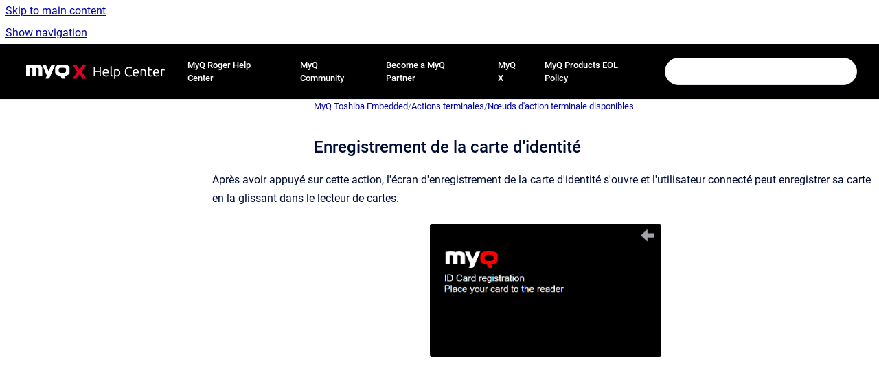

--- FILE ---
content_type: text/html
request_url: https://docs.myq-solution.com/fr/tosh-emb/8.2/id-card-registration
body_size: 8472
content:
<!doctype html>
            
        
    
        
<html class="no-js" lang="fr" data-vp-page-id="1102414500" data-vp-page-template="article">
    
    
    
<head>
    <!--CDP_HEAD_START-->
        <!--CDP_HEAD_END-->
    <meta charset="utf-8">
    <meta http-equiv="x-ua-compatible" content="ie=edge">
    <meta name="viewport" content="width=device-width, initial-scale=1">
    <meta name="repository-base-url" content="../../../fr/tosh-emb/8.2">
                <meta name="source-last-modified" content="2022-12-15T15:13Z">
    
    <meta name="Help Center Version"
          content="1.4">
    
        
    <link rel="icon" href="https://docs.myq-solution.com/__assets-0e6ac277-a609-46ed-b9ee-0e90d6f07413/image/q_fav-2.png">
    <link rel="apple-touch-icon" href="https://docs.myq-solution.com/__assets-0e6ac277-a609-46ed-b9ee-0e90d6f07413/image/q_fav-2.png">

            <link rel="canonical" href="https://docs.myq-solution.com/fr/tosh-emb/8.2/id-card-registration">
                                            <link rel="alternate" hreflang="en" href="https://docs.myq-solution.com/en/tosh-emb/8.2/id-card-registration">

                                    <link rel="alternate" hreflang="x-default" href="https://docs.myq-solution.com/en/tosh-emb/8.2/id-card-registration">
                                                                                    <link rel="alternate" hreflang="fr" href="https://docs.myq-solution.com/fr/tosh-emb/8.2/id-card-registration">

                                                                                    <link rel="alternate" hreflang="es" href="https://docs.myq-solution.com/es/tosh-emb/8.2/id-card-registration">

                                        
    


<!-- HelpCenter config -->


                                                                                                                                                                                                                                                                                                                                                                                                                                                                                                                                                                                                                                                                                                                                                                                                                                                                                                                                                                                                                                                                                                                                                                                                                                                                                                                                                                                                                                                                                                                                                                                                                                                                                                                                                                                                                                                                                                                                                                                                                                                                                                                                                                                                                                                                                                                                                                                                                                                                                                                                                                                                                                                                                                                                                                                                                                                                                                                                                                                                                                                                                                                                                                                                                                                                                                                                                                                                                                                                                                                                                                                                                                                                                                                                                                                                                                                                                                                                                                                                                                                                                                                                                                                                                                                                                                                                                                                                                                                                                                                                                                                                                                                                                                                                                                                                                                                                                                                                                                                                                                                                                                                                                                                                                                                                                                                                                                                                                                                                                                                                                                                                                                                                                                                                                                                                                                                                                                                                                                                                                                                                                                                                                                                                                                                                                                                                                                                                                                                                                                                                                                                                                                                                                                                                                                                                                                                                                                                                                                                                                                                                                                                                                                                                                                                                                                                                                                                                                                                                                                                                                                                                                                                                                                                                                                                                                                                                                                                                                                                                                                                                                                                                                                                                                                                                                                                                                                                                                                                                                                                                                                                                                                                                                                                                                                                                                                                                                                                                                                                                                                                                                                                                                                                                                                                                                                                                                                                                                                                                                                                                                                                                                                                                                                                                                                                                                                                                                                                                                                                                                                                                                                                                                                                                                                                                                                                                                                                                                                                                                                                                                                                                                                                                                                                                                                                                                                                                                                                                                                                                                                                                                                                                                                                                                                                                                                                                                                                                                                                                                                                                                                                                                                                                                                                                                                                                                                                                                                                                                                                                                                                                                                                                                                                                                                                                                                                                                                                                                                                                                                                                                                                                                                                                                                                                                                                                                                                                                                                                                                                                                                                                                                                                                                                                                                                                                                                                                                                                                                                                                                                                                                                                                                                                                                                                                                                                                                                                                                                                                                                                                                                                                                                                                                                                                                                                                                                                                                                                                                                                                                                                                                                                                                                                                                                                                                                                                                                                                                                                                                                                                                                                                                                                                                                                                                                                                                                                                                                                                                                                                                                                                                                                                                                                                                                                                                                                                                                                                                                                                                                                                                                                                                                                                                                                                                                                                                                                                                                                                                                                                                                                                                                                                                                                                                                                                                                                                                                                                                                                                                                                                                                                                                                                                                                                                                                                                                                                                                                                                                                                                                                                                                                                                                                                                                                                                                                                                                                                                                                                                                                                                                                                                                                                                                                                                                                                                                                                                                                                                                                                                                                                                                                                                                                                                                                                                                                                                                                                                                                                                                                                                                                                                                                                                                                                                                                                                                                                                                                                                                                                                                                                                                                                                                                                                                                                                                                                                                                                                                                                                                                                                                                                                                                                                                                                                                                                                                                                                                                                                                                                                                                                                                                                                                                                                                                                                                                                                                                                                                                                                                                                                                                                                                                                                                                                                                                                                                                                                                                                                                                                                                                                                                                                                                                                                                                                                                                                                                                                                                                                                                                                                                                                                                                                                                                                                                                                                                                                                                                                                                                                                                                                                                                                                                                                                                                                                                                                                                                                                                                                                                                                                                                                                                                                                                                                                                                                                                                                                                                                                                                                                                                                                                                                                                                                                                                                                                                                                                                                                                                                                                                                                                                                                                                                                                                                                                                                                                                                                                                                                                                                                                                                                                                                                                                                                                                                                                                                                                                                                                                                                                                                                                                                                                                                                                                                                                                                                                                                                                                                                                                                                                                                                                                                                                                                                                                                                                                                                                                                                                                                                                                                                                                                                                                                                                                                                                                                                                                                                                                                                                                                                                                                                                                                                                                                                                                                                                                                                                                                                                                                                                                                                                                                                                                                                                                                                                                                                                                                                                                                                                                                                                                                                                                                                                                                                                                                                                                                                                                                                                                                                                                                                                                                                                                                                                                                                                                                                                                                                                                                                                                                                                                                                                                                                                                                                                                                                                                                                                                                                                                                                                                                                                                                                                                                                                                                                                                                                                                                                                                                                                                                                                                                                                                                                                                                                                                                                                                                                                                                                                                                                                                                                                                                                                                                                                                                                                                                                                                                                                                                                                                                                                                                                                                                                                                                                                                                                                                                                                                                                                                                                                                                                                                                                                                                                                                                                                                                                                                                                                                                                                                                                                                                                                                                                                                                                                                                                                                                                                                                                                                                                                                                                                                                                                                                                                                                                                                                                                                                                                                                                                                                                                                                                                                                                                                                                                                                                                                                                                                                                                                                                                                                                                                                                                                                                                                                                                                                                                                                                                                                                                                                                                                                                                                                                                                                                                                                                                                                                                                                                                                                                                                                                                                                                                                                                                                                                                                                                                                                                                                                                                                                                                                                                                                                                                                                                                                                                                                                                                                                                                                                                                                                                                                                                                                                                                                                                                                                                                                                                                                                                                                                                                                                                                                                                                                                                                                                                                                                                                                                                                                                                                                                                                                                                                                                                                                                                                                                                                                                                                                                                                                                                                                                                                                                                                                                                                                                                                                                                                                                                                                                                                                                                                                                                                                                                                                                                                                                                                                                                                                                                                                                                                                                                                                                                                                                                                                                                                                                                                                                                                                                                                                                                                                                                                                                                                                                                                                                                                                                                                                                                                                                                                                                                                                                                                                                                                                                                                                                                                                                                                                                                                                                                                                                                                                                                                                                                            
    
                                                                                                                                                                                                                                                                                                                                                                                                                                                    

    <!-- Primary Meta Tags -->
    <meta name="title" content="Enregistrement de la carte d&#39;identité">
            <meta name="description" content="Après avoir appuyé sur cette action, l&#39;écran d&#39;enregistrement de la carte d&#39;identité s&#39;ouvre et l&#39;utilisateur connecté peut enregistrer sa carte en...">
    <meta property="og:description" content="Après avoir appuyé sur cette action, l&#39;écran d&#39;enregistrement de la carte d&#39;identité s&#39;ouvre et l&#39;utilisateur connecté peut enregistrer sa carte en...">
    <meta property="twitter:description" content="Après avoir appuyé sur cette action, l&#39;écran d&#39;enregistrement de la carte d&#39;identité s&#39;ouvre et l&#39;utilisateur connecté peut enregistrer sa carte en...">

        
    
    <!-- Open Graph / Facebook -->
    <meta property="og:type" content="website">
    <meta property="og:url" content="https://docs.myq-solution.com/fr/tosh-emb/8.2/id-card-registration">
    <meta property="og:title" content="Enregistrement de la carte d&#39;identité">
    <meta property="og:image" content="https://docs.myq-solution.com/__attachments/1102414500/IDCardRegistration.png?inst-v=0e6ac277-a609-46ed-b9ee-0e90d6f07413">


    <!-- Twitter -->
    <meta property="twitter:card" content="summary_large_image">
    <meta property="twitter:title" content="Enregistrement de la carte d&#39;identité">
    <meta property="twitter:image" content="https://docs.myq-solution.com/__attachments/1102414500/IDCardRegistration.png?inst-v=0e6ac277-a609-46ed-b9ee-0e90d6f07413">

    
    <script>
        var hasCookieNotice = true;
        var usesCookieOptInStrategy = true;
        var cookieRelatedFeatures = [];

        function isSitePreview() {
            var previewStagingUrlMatcher = /\/~preview-([a-f0-9]{8}-[a-f0-9]{4}-[a-f0-9]{4}-[a-f0-9]{4}-[a-f0-9]{12})\//;
            return previewStagingUrlMatcher.test(window.location.href);
        }

        function hasSiteViewerGivenConsentForTracking() {
            try {
                return window.localStorage.getItem('shc-cookies') === 'enabled';
            } catch (e) {
                return false;
            }
        }

        function hasSiteViewerRefusedConsentForTracking() {
            try {
                return window.localStorage.getItem('shc-cookies') === 'disabled';
            } catch (e) {
                return false;
            }
        }

        function areCookiesEnabled() {
                        if (!hasCookieNotice) {
                return true;
            }

                        if (usesCookieOptInStrategy) {
                                if (hasSiteViewerGivenConsentForTracking()) {
                    return true;
                }
            } else {
                                if (!hasSiteViewerRefusedConsentForTracking()) {
                    return true;
                }
            }

            return false;
        }

        var registerCookieRelatedFeature = function (featureFunction) {

                                                
            if (typeof featureFunction === 'function') {
                cookieRelatedFeatures.push(featureFunction);
            }
        }

        var initializeCookieRelatedFeatures = function () {

                                    
            if (!areCookiesEnabled()) {
                return;
            }
            window.scrollHelpCenter.areCookiesEnabled = true;
            for (const cookieRelatedFeature of cookieRelatedFeatures) {
                try {
                    cookieRelatedFeature();
                } catch (e) {
                    console.error(e);
                }
            }
        }

        
        window.scrollHelpCenter = {
            collection: JSON.parse('{\"members\":[{\"name\":\"MyQ Print Server\",\"prefix\":\"print-server\",\"versions\":{\"available\":[{\"name\":\"10.2\"},{\"name\":\"8.2 EOL\"}],\"current\":{\"name\":\"8.2\"}},\"variants\":{\"available\":[]},\"languages\":{\"available\":[{\"code\":\"en\",\"homePageLink\":\"..\/..\/..\/en\/print-server\/10.2\/\"},{\"code\":\"es\",\"homePageLink\":\"..\/..\/..\/es\/print-server\/10.2\/\"},{\"code\":\"fr\",\"homePageLink\":\"..\/..\/..\/fr\/print-server\/10.2\/\"},{\"code\":\"de\",\"homePageLink\":\"..\/..\/..\/de\/print-server\/10.2\/\"},{\"code\":\"it\",\"homePageLink\":\"..\/..\/..\/it\/print-server\/10.2\/\"}],\"current\":{\"code\":\"fr\",\"homePageLink\":\"..\/..\/..\/fr\/print-server\/10.2\/\"}}},{\"name\":\"MyQ HP Embedded\",\"prefix\":\"hp-emb\",\"versions\":{\"available\":[{\"name\":\"10.2\"},{\"name\":\"10.1\"}],\"current\":{\"name\":\"8.2\"}},\"variants\":{\"available\":[]},\"languages\":{\"available\":[{\"code\":\"en\",\"homePageLink\":\"..\/..\/..\/en\/hp-emb\/10.2\/\"},{\"code\":\"es\",\"homePageLink\":\"..\/..\/..\/es\/hp-emb\/10.2\/\"},{\"code\":\"fr\",\"homePageLink\":\"..\/..\/..\/fr\/hp-emb\/10.2\/\"},{\"code\":\"de\",\"homePageLink\":\"..\/..\/..\/de\/hp-emb\/10.2\/\"},{\"code\":\"it\",\"homePageLink\":\"..\/..\/..\/it\/hp-emb\/10.2\/\"}],\"current\":{\"code\":\"fr\",\"homePageLink\":\"..\/..\/..\/fr\/hp-emb\/10.2\/\"}}},{\"name\":\"MyQ Kyocera Embedded\",\"prefix\":\"kyo-emb\",\"versions\":{\"available\":[{\"name\":\"10.2\"},{\"name\":\"10.1\"},{\"name\":\"8.2\"}],\"current\":{\"name\":\"8.2\"}},\"variants\":{\"available\":[]},\"languages\":{\"available\":[{\"code\":\"en\",\"homePageLink\":\"..\/..\/..\/en\/kyo-emb\/10.2\/\"},{\"code\":\"es\",\"homePageLink\":\"..\/..\/..\/es\/kyo-emb\/10.2\/\"},{\"code\":\"fr\",\"homePageLink\":\"..\/..\/..\/fr\/kyo-emb\/10.2\/\"},{\"code\":\"de\",\"homePageLink\":\"..\/..\/..\/de\/kyo-emb\/10.2\/\"},{\"code\":\"it\",\"homePageLink\":\"..\/..\/..\/it\/kyo-emb\/10.2\/\"}],\"current\":{\"code\":\"fr\",\"homePageLink\":\"..\/..\/..\/fr\/kyo-emb\/10.2\/\"}}},{\"name\":\"MyQ Toshiba Embedded\",\"prefix\":\"tosh-emb\",\"versions\":{\"available\":[{\"name\":\"8.2\"}],\"current\":{\"name\":\"8.2\"}},\"variants\":{\"available\":[]},\"languages\":{\"available\":[{\"code\":\"en\",\"homePageLink\":\"..\/..\/..\/en\/tosh-emb\/8.2\/\"},{\"code\":\"es\",\"homePageLink\":\"..\/..\/..\/es\/tosh-emb\/8.2\/\"},{\"code\":\"fr\",\"homePageLink\":\"..\/..\/..\/fr\/tosh-emb\/8.2\/\"}],\"current\":{\"code\":\"fr\",\"homePageLink\":\"..\/..\/..\/fr\/tosh-emb\/8.2\/\"}}},{\"name\":\"MyQ Ricoh SmartSDK Embedded\",\"prefix\":\"ricoh-emb\",\"versions\":{\"available\":[{\"name\":\"10.1\"},{\"name\":\"8.2\"}],\"current\":{\"name\":\"8.2\"}},\"variants\":{\"available\":[]},\"languages\":{\"available\":[{\"code\":\"en\",\"homePageLink\":\"..\/..\/..\/en\/ricoh-emb\/10.1\/\"},{\"code\":\"fr\",\"homePageLink\":\"..\/..\/..\/fr\/ricoh-emb\/10.1\/\"}],\"current\":{\"code\":\"fr\",\"homePageLink\":\"..\/..\/..\/fr\/ricoh-emb\/10.1\/\"}}},{\"name\":\"MyQ Sharp Embedded\",\"prefix\":\"sharp-emb\",\"versions\":{\"available\":[{\"name\":\"10.2\"},{\"name\":\"10.1\"}],\"current\":{\"name\":\"8.2\"}},\"variants\":{\"available\":[]},\"languages\":{\"available\":[{\"code\":\"en\",\"homePageLink\":\"..\/..\/..\/en\/sharp-emb\/10.2\/\"},{\"code\":\"es\",\"homePageLink\":\"..\/..\/..\/es\/sharp-emb\/10.2\/\"},{\"code\":\"fr\",\"homePageLink\":\"..\/..\/..\/fr\/sharp-emb\/10.2\/\"},{\"code\":\"de\",\"homePageLink\":\"..\/..\/..\/de\/sharp-emb\/10.2\/\"},{\"code\":\"it\",\"homePageLink\":\"..\/..\/..\/it\/sharp-emb\/10.2\/\"}],\"current\":{\"code\":\"fr\",\"homePageLink\":\"..\/..\/..\/fr\/sharp-emb\/10.2\/\"}}},{\"name\":\"MyQ Lexmark Embedded\",\"prefix\":\"lex-emb\",\"versions\":{\"available\":[{\"name\":\"10.1\"},{\"name\":\"8.1\"}],\"current\":{\"name\":\"8.2\"}},\"variants\":{\"available\":[]},\"languages\":{\"available\":[{\"code\":\"en\",\"homePageLink\":\"..\/..\/..\/en\/lex-emb\/10.1\/\"},{\"code\":\"es\",\"homePageLink\":\"..\/..\/..\/es\/lex-emb\/8.1\/\"},{\"code\":\"fr\",\"homePageLink\":\"..\/..\/..\/fr\/lex-emb\/8.1\/\"}],\"current\":{\"code\":\"fr\",\"homePageLink\":\"..\/..\/..\/fr\/lex-emb\/8.1\/\"}}},{\"name\":\"MyQ Epson Embedded\",\"prefix\":\"epson-emb\",\"versions\":{\"available\":[{\"name\":\"10.2\"},{\"name\":\"10.1\"}],\"current\":{\"name\":\"8.2\"}},\"variants\":{\"available\":[]},\"languages\":{\"available\":[{\"code\":\"en\",\"homePageLink\":\"..\/..\/..\/en\/epson-emb\/10.2\/\"},{\"code\":\"fr\",\"homePageLink\":\"..\/..\/..\/fr\/epson-emb\/10.1\/\"}],\"current\":{\"code\":\"fr\",\"homePageLink\":\"..\/..\/..\/fr\/epson-emb\/10.1\/\"}}},{\"name\":\"MyQ Xerox Embedded\",\"prefix\":\"xerox-emb\",\"versions\":{\"available\":[{\"name\":\"10.2\"},{\"name\":\"7.6\"}],\"current\":{\"name\":\"8.2\"}},\"variants\":{\"available\":[]},\"languages\":{\"available\":[{\"code\":\"en\",\"homePageLink\":\"..\/..\/..\/en\/xerox-emb\/10.2\/\"},{\"code\":\"es\",\"homePageLink\":\"..\/..\/..\/es\/xerox-emb\/10.2\/\"},{\"code\":\"fr\",\"homePageLink\":\"..\/..\/..\/fr\/xerox-emb\/10.2\/\"},{\"code\":\"de\",\"homePageLink\":\"..\/..\/..\/de\/xerox-emb\/10.2\/\"},{\"code\":\"it\",\"homePageLink\":\"..\/..\/..\/it\/xerox-emb\/10.2\/\"}],\"current\":{\"code\":\"fr\",\"homePageLink\":\"..\/..\/..\/fr\/xerox-emb\/10.2\/\"}}},{\"name\":\"MyQ OCR Server\",\"prefix\":\"ocr\",\"versions\":{\"available\":[{\"name\":\"3.2\"},{\"name\":\"3.1\"},{\"name\":\"2.4\"}],\"current\":{\"name\":\"8.2\"}},\"variants\":{\"available\":[]},\"languages\":{\"available\":[{\"code\":\"en\",\"homePageLink\":\"..\/..\/..\/en\/ocr\/3.2\/\"},{\"code\":\"es\",\"homePageLink\":\"..\/..\/..\/es\/ocr\/3.1\/\"},{\"code\":\"fr\",\"homePageLink\":\"..\/..\/..\/fr\/ocr\/3.1\/\"},{\"code\":\"de\",\"homePageLink\":\"..\/..\/..\/de\/ocr\/3.1\/\"},{\"code\":\"it\",\"homePageLink\":\"..\/..\/..\/it\/ocr\/3.1\/\"}],\"current\":{\"code\":\"fr\",\"homePageLink\":\"..\/..\/..\/fr\/ocr\/3.1\/\"}}},{\"name\":\"MyQ Mobile Print Agent\",\"prefix\":\"mobile-print-agent\",\"versions\":{\"available\":[{\"name\":\"1.3\"}],\"current\":{\"name\":\"8.2\"}},\"variants\":{\"available\":[]},\"languages\":{\"available\":[{\"code\":\"en\",\"homePageLink\":\"..\/..\/..\/en\/mobile-print-agent\/1.3\/\"},{\"code\":\"es\",\"homePageLink\":\"..\/..\/..\/es\/mobile-print-agent\/1.3\/\"},{\"code\":\"fr\",\"homePageLink\":\"..\/..\/..\/fr\/mobile-print-agent\/1.3\/\"}],\"current\":{\"code\":\"fr\",\"homePageLink\":\"..\/..\/..\/fr\/mobile-print-agent\/1.3\/\"}}},{\"name\":\"MyQ X Mobile Client\",\"prefix\":\"mobile-app\",\"versions\":{\"available\":[{\"name\":\"10.2\"},{\"name\":\"10.1\"}],\"current\":{\"name\":\"8.2\"}},\"variants\":{\"available\":[]},\"languages\":{\"available\":[{\"code\":\"en\",\"homePageLink\":\"..\/..\/..\/en\/mobile-app\/10.2\/\"},{\"code\":\"es\",\"homePageLink\":\"..\/..\/..\/es\/mobile-app\/10.2\/\"},{\"code\":\"fr\",\"homePageLink\":\"..\/..\/..\/fr\/mobile-app\/10.2\/\"},{\"code\":\"de\",\"homePageLink\":\"..\/..\/..\/de\/mobile-app\/10.2\/\"},{\"code\":\"it\",\"homePageLink\":\"..\/..\/..\/it\/mobile-app\/10.2\/\"}],\"current\":{\"code\":\"fr\",\"homePageLink\":\"..\/..\/..\/fr\/mobile-app\/10.2\/\"}}},{\"name\":\"MyQ Kyocera Embedded Lite\",\"prefix\":\"kyo-emb-lite\",\"versions\":{\"available\":[{\"name\":\"8.1\"}],\"current\":{\"name\":\"8.2\"}},\"variants\":{\"available\":[]},\"languages\":{\"available\":[{\"code\":\"en\",\"homePageLink\":\"..\/..\/..\/en\/kyo-emb-lite\/8.1\/\"},{\"code\":\"es\",\"homePageLink\":\"..\/..\/..\/es\/kyo-emb-lite\/8.1\/\"},{\"code\":\"fr\",\"homePageLink\":\"..\/..\/..\/fr\/kyo-emb-lite\/8.1\/\"},{\"code\":\"it\",\"homePageLink\":\"..\/..\/..\/it\/kyo-emb-lite\/8.1\/\"}],\"current\":{\"code\":\"fr\",\"homePageLink\":\"..\/..\/..\/fr\/kyo-emb-lite\/8.1\/\"}}},{\"name\":\"MyQ Theme Editor\",\"prefix\":\"theme-editor\",\"versions\":{\"available\":[{\"name\":\"1.0\"}],\"current\":{\"name\":\"8.2\"}},\"variants\":{\"available\":[]},\"languages\":{\"available\":[{\"code\":\"en\",\"homePageLink\":\"..\/..\/..\/en\/theme-editor\/1.0\/\"},{\"code\":\"es\",\"homePageLink\":\"..\/..\/..\/es\/theme-editor\/1.0\/\"},{\"code\":\"fr\",\"homePageLink\":\"..\/..\/..\/fr\/theme-editor\/1.0\/\"},{\"code\":\"de\",\"homePageLink\":\"..\/..\/..\/de\/theme-editor\/1.0\/\"}],\"current\":{\"code\":\"fr\",\"homePageLink\":\"..\/..\/..\/fr\/theme-editor\/1.0\/\"}}},{\"name\":\"MyQ End-User Guide\",\"prefix\":\"user-guide\",\"versions\":{\"available\":[{\"name\":\"10.2\"},{\"name\":\"10.1\"},{\"name\":\"8.2\"}],\"current\":{\"name\":\"8.2\"}},\"variants\":{\"available\":[]},\"languages\":{\"available\":[{\"code\":\"en\",\"homePageLink\":\"..\/..\/..\/en\/user-guide\/10.2\/\"},{\"code\":\"es\",\"homePageLink\":\"..\/..\/..\/es\/user-guide\/10.2\/\"},{\"code\":\"fr\",\"homePageLink\":\"..\/..\/..\/fr\/user-guide\/10.2\/\"},{\"code\":\"de\",\"homePageLink\":\"..\/..\/..\/de\/user-guide\/10.2\/\"},{\"code\":\"it\",\"homePageLink\":\"..\/..\/..\/it\/user-guide\/10.2\/\"}],\"current\":{\"code\":\"fr\",\"homePageLink\":\"..\/..\/..\/fr\/user-guide\/10.2\/\"}}},{\"name\":\"MyQ Quick Start Guide\",\"prefix\":\"quick-guide\",\"versions\":{\"available\":[{\"name\":\"10.2\"},{\"name\":\"10.1\"}],\"current\":{\"name\":\"8.2\"}},\"variants\":{\"available\":[]},\"languages\":{\"available\":[{\"code\":\"en\",\"homePageLink\":\"..\/..\/..\/en\/quick-guide\/10.2\/\"},{\"code\":\"es\",\"homePageLink\":\"..\/..\/..\/es\/quick-guide\/10.2\/\"},{\"code\":\"fr\",\"homePageLink\":\"..\/..\/..\/fr\/quick-guide\/10.2\/\"},{\"code\":\"de\",\"homePageLink\":\"..\/..\/..\/de\/quick-guide\/10.2\/\"},{\"code\":\"it\",\"homePageLink\":\"..\/..\/..\/it\/quick-guide\/10.2\/\"}],\"current\":{\"code\":\"fr\",\"homePageLink\":\"..\/..\/..\/fr\/quick-guide\/10.2\/\"}}},{\"name\":\"MyQ Canon Embedded\",\"prefix\":\"canon-emb\",\"versions\":{\"available\":[{\"name\":\"10.1\"},{\"name\":\"8.2\"}],\"current\":{\"name\":\"8.2\"}},\"variants\":{\"available\":[]},\"languages\":{\"available\":[{\"code\":\"en\",\"homePageLink\":\"..\/..\/..\/en\/canon-emb\/10.1\/\"},{\"code\":\"es\",\"homePageLink\":\"..\/..\/..\/es\/canon-emb\/10.1\/\"},{\"code\":\"fr\",\"homePageLink\":\"..\/..\/..\/fr\/canon-emb\/10.1\/\"},{\"code\":\"de\",\"homePageLink\":\"..\/..\/..\/de\/canon-emb\/10.1\/\"}],\"current\":{\"code\":\"fr\",\"homePageLink\":\"..\/..\/..\/fr\/canon-emb\/10.1\/\"}}},{\"name\":\"MyQ X Ultimate Setup Guide\",\"prefix\":\"ultimate\",\"versions\":{\"available\":[{\"name\":\"8.2\"}],\"current\":{\"name\":\"8.2\"}},\"variants\":{\"available\":[]},\"languages\":{\"available\":[{\"code\":\"en\",\"homePageLink\":\"..\/..\/..\/en\/ultimate\/8.2\/\"},{\"code\":\"es\",\"homePageLink\":\"..\/..\/..\/es\/ultimate\/8.2\/\"},{\"code\":\"fr\",\"homePageLink\":\"..\/..\/..\/fr\/ultimate\/8.2\/\"}],\"current\":{\"code\":\"fr\",\"homePageLink\":\"..\/..\/..\/fr\/ultimate\/8.2\/\"}}},{\"name\":\"MyQ Smart Quick Setup Guide\",\"prefix\":\"smart\",\"versions\":{\"available\":[{\"name\":\"10.1\"},{\"name\":\"8.2\"}],\"current\":{\"name\":\"8.2\"}},\"variants\":{\"available\":[]},\"languages\":{\"available\":[{\"code\":\"en\",\"homePageLink\":\"..\/..\/..\/en\/smart\/10.1\/\"},{\"code\":\"es\",\"homePageLink\":\"..\/..\/..\/es\/smart\/8.2\/\"},{\"code\":\"fr\",\"homePageLink\":\"..\/..\/..\/fr\/smart\/10.1\/\"}],\"current\":{\"code\":\"fr\",\"homePageLink\":\"..\/..\/..\/fr\/smart\/10.1\/\"}}},{\"name\":\"MyQ REST API documentation\",\"prefix\":\"rad\",\"versions\":{\"available\":[{\"name\":\"Working version\"}],\"current\":{\"name\":\"8.2\"}},\"variants\":{\"available\":[]},\"languages\":{\"available\":[{\"code\":\"en\",\"homePageLink\":\"..\/..\/..\/en\/rad\/v4\/\"}],\"current\":{\"code\":\"fr\",\"homePageLink\":null}}},{\"name\":\"MyQ Technical Brochure\",\"prefix\":\"technical-brochure\",\"versions\":{\"available\":[{\"name\":\"8.2\"}],\"current\":{\"name\":\"8.2\"}},\"variants\":{\"available\":[]},\"languages\":{\"available\":[{\"code\":\"en\",\"homePageLink\":\"..\/..\/..\/en\/technical-brochure\/8.2\/\"},{\"code\":\"es\",\"homePageLink\":\"..\/..\/..\/es\/technical-brochure\/8.2\/\"},{\"code\":\"fr\",\"homePageLink\":\"..\/..\/..\/fr\/technical-brochure\/8.2\/\"},{\"code\":\"de\",\"homePageLink\":\"..\/..\/..\/de\/technical-brochure\/8.2\/\"}],\"current\":{\"code\":\"fr\",\"homePageLink\":\"..\/..\/..\/fr\/technical-brochure\/8.2\/\"}}},{\"name\":\"MyQ X Security\",\"prefix\":\"security\",\"versions\":{\"available\":[{\"name\":\"1.0\"}],\"current\":{\"name\":\"8.2\"}},\"variants\":{\"available\":[]},\"languages\":{\"available\":[{\"code\":\"en\",\"homePageLink\":\"..\/..\/..\/en\/security\/1.0\/\"}],\"current\":{\"code\":\"fr\",\"homePageLink\":null}}},{\"name\":\"MyQ DDI Manual\",\"prefix\":\"ddi\",\"versions\":{\"available\":[{\"name\":\"1.0\"}],\"current\":{\"name\":\"8.2\"}},\"variants\":{\"available\":[]},\"languages\":{\"available\":[{\"code\":\"en\",\"homePageLink\":\"..\/..\/..\/en\/ddi\/1.0\/\"},{\"code\":\"fr\",\"homePageLink\":\"..\/..\/..\/fr\/ddi\/1.0\/\"}],\"current\":{\"code\":\"fr\",\"homePageLink\":\"..\/..\/..\/fr\/ddi\/1.0\/\"}}},{\"name\":\"MyQ Help Center Chatbot Help, Terms and Conditions\",\"prefix\":\"bot-terms\",\"versions\":{\"available\":[{\"name\":\"v1\"}],\"current\":{\"name\":\"8.2\"}},\"variants\":{\"available\":[]},\"languages\":{\"available\":[{\"code\":\"en\",\"homePageLink\":\"..\/..\/..\/en\/bot-terms\/v1\/\"},{\"code\":\"fr\",\"homePageLink\":\"..\/..\/..\/fr\/bot-terms\/v1\/\"}],\"current\":{\"code\":\"fr\",\"homePageLink\":\"..\/..\/..\/fr\/bot-terms\/v1\/\"}}},{\"name\":\"MyQ Sharp Luna Embedded\",\"prefix\":\"luna-emb\",\"versions\":{\"available\":[{\"name\":\"10.1\"},{\"name\":\"8.1\"}],\"current\":{\"name\":\"8.2\"}},\"variants\":{\"available\":[]},\"languages\":{\"available\":[{\"code\":\"en\",\"homePageLink\":\"..\/..\/..\/en\/luna-emb\/10.1\/\"},{\"code\":\"fr\",\"homePageLink\":\"..\/..\/..\/fr\/luna-emb\/8.1\/\"}],\"current\":{\"code\":\"fr\",\"homePageLink\":\"..\/..\/..\/fr\/luna-emb\/8.1\/\"}}},{\"name\":\"Manuals Archive\",\"prefix\":\"manuals-archive\",\"versions\":{\"available\":[{\"name\":\"Working version\"}],\"current\":{\"name\":\"8.2\"}},\"variants\":{\"available\":[]},\"languages\":{\"available\":[{\"code\":\"en\",\"homePageLink\":\"..\/..\/..\/en\/manuals-archive\/Working-version\/\"},{\"code\":\"fr\",\"homePageLink\":\"..\/..\/..\/fr\/manuals-archive\/Working-version\/\"}],\"current\":{\"code\":\"fr\",\"homePageLink\":\"..\/..\/..\/fr\/manuals-archive\/Working-version\/\"}}},{\"name\":\"Release Notes Archive\",\"prefix\":\"release-notes-archive\",\"versions\":{\"available\":[{\"name\":\"Working version\"}],\"current\":{\"name\":\"8.2\"}},\"variants\":{\"available\":[]},\"languages\":{\"available\":[{\"code\":\"en\",\"homePageLink\":\"..\/..\/..\/en\/release-notes-archive\/Working-version\/\"},{\"code\":\"fr\",\"homePageLink\":\"..\/..\/..\/fr\/release-notes-archive\/Working-version\/\"}],\"current\":{\"code\":\"fr\",\"homePageLink\":\"..\/..\/..\/fr\/release-notes-archive\/Working-version\/\"}}},{\"name\":\"MyQ Overview\",\"prefix\":\"ovv\",\"versions\":{\"available\":[{\"name\":\"Working version\"}],\"current\":{\"name\":\"8.2\"}},\"variants\":{\"available\":[]},\"languages\":{\"available\":[{\"code\":\"en\",\"homePageLink\":\"..\/..\/..\/en\/ovv\/i\/\"},{\"code\":\"fr\",\"homePageLink\":\"..\/..\/..\/fr\/ovv\/i\/\"},{\"code\":\"de\",\"homePageLink\":\"..\/..\/..\/de\/ovv\/i\/\"},{\"code\":\"es\",\"homePageLink\":\"..\/..\/..\/es\/ovv\/i\/\"},{\"code\":\"it\",\"homePageLink\":\"..\/..\/..\/it\/ovv\/i\/\"}],\"current\":{\"code\":\"fr\",\"homePageLink\":\"..\/..\/..\/fr\/ovv\/i\/\"}}},{\"name\":\"Support\",\"prefix\":\"support\",\"versions\":{\"available\":[{\"name\":\"Working version\"}],\"current\":{\"name\":\"8.2\"}},\"variants\":{\"available\":[]},\"languages\":{\"available\":[{\"code\":\"en\",\"homePageLink\":\"..\/..\/..\/en\/support\/i\/\"},{\"code\":\"de\",\"homePageLink\":\"..\/..\/..\/de\/support\/i\/\"},{\"code\":\"fr\",\"homePageLink\":\"..\/..\/..\/fr\/support\/i\/\"},{\"code\":\"es\",\"homePageLink\":\"..\/..\/..\/es\/support\/i\/\"},{\"code\":\"it\",\"homePageLink\":\"..\/..\/..\/it\/support\/i\/\"}],\"current\":{\"code\":\"fr\",\"homePageLink\":\"..\/..\/..\/fr\/support\/i\/\"}}},{\"name\":\"Deployment\",\"prefix\":\"deployment\",\"versions\":{\"available\":[{\"name\":\"v1\"}],\"current\":{\"name\":\"8.2\"}},\"variants\":{\"available\":[]},\"languages\":{\"available\":[{\"code\":\"en\",\"homePageLink\":\"..\/..\/..\/en\/deployment\/v1\/\"},{\"code\":\"de\",\"homePageLink\":\"..\/..\/..\/de\/deployment\/v1\/\"},{\"code\":\"es\",\"homePageLink\":\"..\/..\/..\/es\/deployment\/v1\/\"},{\"code\":\"fr\",\"homePageLink\":\"..\/..\/..\/fr\/deployment\/v1\/\"},{\"code\":\"it\",\"homePageLink\":\"..\/..\/..\/it\/deployment\/v1\/\"}],\"current\":{\"code\":\"fr\",\"homePageLink\":\"..\/..\/..\/fr\/deployment\/v1\/\"}}},{\"name\":\"MyQ Fujifilm Embedded\",\"prefix\":\"fujifilm-emb\",\"versions\":{\"available\":[{\"name\":\"10.2\"}],\"current\":{\"name\":\"8.2\"}},\"variants\":{\"available\":[]},\"languages\":{\"available\":[{\"code\":\"en\",\"homePageLink\":\"..\/..\/..\/en\/fujifilm-emb\/10.2\/\"},{\"code\":\"es\",\"homePageLink\":\"..\/..\/..\/es\/fujifilm-emb\/10.2\/\"},{\"code\":\"fr\",\"homePageLink\":\"..\/..\/..\/fr\/fujifilm-emb\/10.2\/\"},{\"code\":\"de\",\"homePageLink\":\"..\/..\/..\/de\/fujifilm-emb\/10.2\/\"},{\"code\":\"it\",\"homePageLink\":\"..\/..\/..\/it\/fujifilm-emb\/10.2\/\"}],\"current\":{\"code\":\"fr\",\"homePageLink\":\"..\/..\/..\/fr\/fujifilm-emb\/10.2\/\"}}},{\"name\":\"MyQ KATUN Embedded\",\"prefix\":\"myq-katun-embedded\",\"versions\":{\"available\":[{\"name\":\"10.2\"}],\"current\":{\"name\":\"8.2\"}},\"variants\":{\"available\":[]},\"languages\":{\"available\":[{\"code\":\"en\",\"homePageLink\":\"..\/..\/..\/en\/myq-katun-embedded\/10.2\/\"},{\"code\":\"de\",\"homePageLink\":\"..\/..\/..\/de\/myq-katun-embedded\/10.2\/\"},{\"code\":\"fr\",\"homePageLink\":\"..\/..\/..\/fr\/myq-katun-embedded\/10.2\/\"},{\"code\":\"es\",\"homePageLink\":\"..\/..\/..\/es\/myq-katun-embedded\/10.2\/\"},{\"code\":\"it\",\"homePageLink\":\"..\/..\/..\/it\/myq-katun-embedded\/10.2\/\"}],\"current\":{\"code\":\"fr\",\"homePageLink\":\"..\/..\/..\/fr\/myq-katun-embedded\/10.2\/\"}}},{\"name\":\"MyQ X Chromebook Client\",\"prefix\":\"myq-x-chromebook-client\",\"versions\":{\"available\":[{\"name\":\"v1\"}],\"current\":{\"name\":\"8.2\"}},\"variants\":{\"available\":[]},\"languages\":{\"available\":[{\"code\":\"en\",\"homePageLink\":\"..\/..\/..\/en\/myq-x-chromebook-client\/v1\/\"},{\"code\":\"de\",\"homePageLink\":\"..\/..\/..\/de\/myq-x-chromebook-client\/v1\/\"},{\"code\":\"fr\",\"homePageLink\":\"..\/..\/..\/fr\/myq-x-chromebook-client\/v1\/\"},{\"code\":\"es\",\"homePageLink\":\"..\/..\/..\/es\/myq-x-chromebook-client\/v1\/\"},{\"code\":\"it\",\"homePageLink\":\"..\/..\/..\/it\/myq-x-chromebook-client\/v1\/\"}],\"current\":{\"code\":\"fr\",\"homePageLink\":\"..\/..\/..\/fr\/myq-x-chromebook-client\/v1\/\"}}},{\"name\":\"MyQ Central Server\",\"prefix\":\"central-server\",\"versions\":{\"available\":[{\"name\":\"10.2\"},{\"name\":\"8.2 EOL\"}],\"current\":{\"name\":\"8.2\"}},\"variants\":{\"available\":[]},\"languages\":{\"available\":[{\"code\":\"en\",\"homePageLink\":\"..\/..\/..\/en\/central-server\/10.2\/\"},{\"code\":\"es\",\"homePageLink\":\"..\/..\/..\/es\/central-server\/10.2\/\"},{\"code\":\"fr\",\"homePageLink\":\"..\/..\/..\/fr\/central-server\/10.2\/\"},{\"code\":\"de\",\"homePageLink\":\"..\/..\/..\/de\/central-server\/10.2\/\"},{\"code\":\"it\",\"homePageLink\":\"..\/..\/..\/it\/central-server\/10.2\/\"}],\"current\":{\"code\":\"fr\",\"homePageLink\":\"..\/..\/..\/fr\/central-server\/10.2\/\"}}},{\"name\":\"MyQ Desktop Client\",\"prefix\":\"mdc\",\"versions\":{\"available\":[{\"name\":\"10.2\"}],\"current\":{\"name\":\"8.2\"}},\"variants\":{\"available\":[{\"name\":\"macOS\"},{\"name\":\"Windows\"}]},\"languages\":{\"available\":[{\"code\":\"en\",\"homePageLink\":\"..\/..\/..\/en\/mdc\/10.2\/win\/\"},{\"code\":\"de\",\"homePageLink\":\"..\/..\/..\/de\/mdc\/10.2\/win\/\"},{\"code\":\"fr\",\"homePageLink\":\"..\/..\/..\/fr\/mdc\/10.2\/win\/\"},{\"code\":\"it\",\"homePageLink\":\"..\/..\/..\/it\/mdc\/10.2\/win\/\"},{\"code\":\"es\",\"homePageLink\":\"..\/..\/..\/es\/mdc\/10.2\/win\/\"}],\"current\":{\"code\":\"fr\",\"homePageLink\":\"..\/..\/..\/fr\/mdc\/10.2\/win\/\"}}},{\"name\":\"MyQ Brother Embedded BETA\",\"prefix\":\"myq-brother-embedded\",\"versions\":{\"available\":[{\"name\":\"10.2\"}],\"current\":{\"name\":\"8.2\"}},\"variants\":{\"available\":[]}}],\"currentContentSource\":{\"name\":\"MyQ Toshiba Embedded\",\"prefix\":\"tosh-emb\",\"versions\":{\"available\":[{\"name\":\"8.2\"}],\"current\":{\"name\":\"8.2\"}},\"variants\":{\"available\":[]},\"languages\":{\"available\":[{\"code\":\"en\",\"homePageLink\":\"..\/..\/..\/en\/tosh-emb\/8.2\/\"},{\"code\":\"es\",\"homePageLink\":\"..\/..\/..\/es\/tosh-emb\/8.2\/\"},{\"code\":\"fr\",\"homePageLink\":\"..\/..\/..\/fr\/tosh-emb\/8.2\/\"}],\"current\":{\"code\":\"fr\",\"homePageLink\":\"..\/..\/..\/fr\/tosh-emb\/8.2\/\"}}}}'),
            source: {
                confluenceBaseUrl: 'https://myq-online-help.atlassian.net/wiki',
                confluencePageId: '1102414500',
                confluenceSpaceKey: 'TOSH',
            },
            contentSourceKey: 'DOCUMENT:5f27f49778f8cc445213523c16fbbfbf',
            siteKey: '3d3f8475-8ca4-4411-8362-ce51eecc7695',
            customJsSrc: '../../../__assets-0e6ac277-a609-46ed-b9ee-0e90d6f07413/js/custom.js',
            isSitePreview: isSitePreview(),
            areCookiesEnabled: areCookiesEnabled(),
            excludePageLabel: 'scroll-help-center-exclude-page',
            hasCookieNotice: hasCookieNotice,
            usesCookieOptInStrategy: usesCookieOptInStrategy,
            registerCookieRelatedFeature: registerCookieRelatedFeature,
            initializeCookieRelatedFeatures: initializeCookieRelatedFeatures,
            isPortal: false,
            isSearch: false,
            isError: false,
            isOverview: false,
            viewportLink: '../../../?l=fr',
            relSiteRootPath: '../../../',
            siteInstanceId: '0e6ac277-a609-46ed-b9ee-0e90d6f07413',
            theme: {
                root: {
                    absoluteLink: '../../../?l=fr'
                },
                header: {
                    displaySpaceName: false,
                    links: JSON.parse('[{\"url\":\"https:\/\/docs.roger.myq.cloud\/\",\"text\":\"MyQ Roger Help Center\"},{\"url\":\"https:\/\/community.myq-solution.com\/s\/\",\"text\":\"MyQ Community\"},{\"url\":\"https:\/\/www.myq-solution.com\/en\/certified-partners\",\"text\":\"Become a MyQ Partner\"},{\"url\":\"https:\/\/www.myq-solution.com\/myq-x\",\"text\":\"MyQ X\"},{\"url\":\"https:\/\/www.myq-solution.com\/en\/product-support-end-of-life-policy\",\"text\":\"MyQ Products EOL Policy\"}]'),
                    logo: {
                        url: '../../../__assets-0e6ac277-a609-46ed-b9ee-0e90d6f07413/image/Help%20Center%20Logo%20(2).png',
                        alt: 'MyQ X Help Center'
                    },
                },
                cookieNotice: {
                    display: true,
                    headingText: 'Cookie Notice',
                    descriptionText: 'Please read our privacy statement.',
                    link: {
                        url: 'https://www.myq-solution.com/en/privacy-policy',
                        text: 'Privacy Policy and Data Processing'
                    }
                }
            },
            integrations: {
                jiraServiceDesk: {
                    key: ''
                },
                intercom: {
                    appId: ''
                },
                zendesk: {
                    url: ''
                },
                aiSearch: {
                    enabled: false
                }
            },
            repository: {
                link: '../../../fr/tosh-emb/8.2',
                name: 'MyQ Toshiba Embedded'
            },
            versionLinksForPage: JSON.parse('[{\"name\":\"8.2\",\"toVersionLink\":\"..\/..\/..\/fr\/tosh-emb\/8.2\/id-card-registration\"}]'),
            variantLinksForPage: JSON.parse('[]'),
            languageLinksForPage: JSON.parse('[{\"displayName\":\"English\",\"code\":\"en\",\"toLanguageLink\":\"..\/..\/..\/en\/tosh-emb\/8.2\/id-card-registration\",\"fallback\":false},{\"displayName\":\"Italian\",\"code\":\"it\",\"toLanguageLink\":\"..\/..\/..\/?l=it\",\"fallback\":true},{\"displayName\":\"French\",\"code\":\"fr\",\"toLanguageLink\":\"..\/..\/..\/fr\/tosh-emb\/8.2\/id-card-registration\",\"fallback\":false},{\"displayName\":\"German\",\"code\":\"de\",\"toLanguageLink\":\"..\/..\/..\/?l=de\",\"fallback\":true},{\"displayName\":\"Spanish\",\"code\":\"es\",\"toLanguageLink\":\"..\/..\/..\/es\/tosh-emb\/8.2\/id-card-registration\",\"fallback\":false}]'),
            defaultLanguageCode: 'en'        };
    </script>

    
            
    
        <!-- Google Tag Manager -->
        <script>
                        window.scrollHelpCenter.registerCookieRelatedFeature(function () {
                if (!window.scrollHelpCenter.isSitePreview) {
                    (function(w,d,s,l,i){w[l]=w[l]||[];w[l].push({'gtm.start':
                        new Date().getTime(),event:'gtm.js'});var f=d.getElementsByTagName(s)[0],
                        j=d.createElement(s),dl=l!='dataLayer'?'&l='+l:'';j.async=true;j.src=
                        'https://www.googletagmanager.com/gtm.js?id='+i+dl;f.parentNode.insertBefore(j,f);
                    })(window,document,'script','dataLayer','GTM-PL66WVP');
                }
            });
        </script>
        <!-- End Google Tag Manager -->
    

    
    <!-- Google Analytics (gtag) -->
    <script>
        window.scrollHelpCenter.registerCookieRelatedFeature(function () {
            if (!window.scrollHelpCenter.isSitePreview) {
                (function(w,d,s,i){var a=d.createElement(s), m=d.getElementsByTagName(s)[0];a.async=true;
                    a.src='https://www.googletagmanager.com/gtag/js?id='+i;m.parentNode.insertBefore(a,m);
                })(window,document,'script','UA-137972778-6');

                window.dataLayer = window.dataLayer || [];
                window.gtag = function gtag(){dataLayer.push(arguments);};
                gtag('consent', 'default', {
                    'ad_storage': 'denied',
                    'ad_user_data': 'denied',
                    'ad_personalization': 'denied',
                    'analytics_storage': 'granted'
                });
                gtag('js', new Date());
                gtag('set', 'ads_data_redaction', true);
                gtag('config', 'UA-137972778-6', { 'anonymize_ip': true });
            }
        });

    </script>
    <!-- End Google Analytics (gtag) -->

    
            <meta name="google-site-verification"
              content="W_-N4Hm8M_gfFPmVs_5Nju1PLpYFZC8La8N4AZS8k8Q"/>
        
    <link rel="stylesheet" href="../../../__theme/css/app--9d49c7a6f16d6f27f169.css">

    
            <link rel="stylesheet"
              id="theme-asset-custom-css"
              href="../../../__assets-0e6ac277-a609-46ed-b9ee-0e90d6f07413/css/custom.css">
    
    
<style>
            :root {
                        --_vpt-INTERNAL-footer-background: #000000;
        --_vpt-INTERNAL-footer-foreground: #ffffff;
        --_vpt-INTERNAL-header-background: #000000;
        --_vpt-INTERNAL-header-foreground: #ffffff;

        /* @deprecated */
        --vp-portal-banner-background-image: url('../../__assets-0e6ac277-a609-46ed-b9ee-0e90d6f07413/image/Online_Help_Web-v2.png');
        /* @deprecated */
        --vp-portal-banner-text-color: #FFF;
        /* @deprecated */
        --vp-space-banner-background-image: url('../../__assets-0e6ac277-a609-46ed-b9ee-0e90d6f07413/image/myq_oh-web_mainscreen_ilus-v1.jpg');
        /* @deprecated */
        --vp-space-banner-text-color: #FFF;
    }
</style>

    <title>Enregistrement de la carte d&#39;identité</title>

        </head>
    <!-- pageid attribute is deprecated - please use data-vp-page-id on html element instead -->
    <body pageid="1102414500" class="flex flex-col min-h-screen">
                    <div id="vp-js-cookies__notice"></div>
            <vp-a11y-skip-controller>
                <a class="vp-a11y-skip-trigger" href="#content">
                    <i18n-message i18nkey="navigation.skip.to.main.label">
                        Skip to main content
                    </i18n-message>
                </a>
            </vp-a11y-skip-controller>
            <button type="button" class="vp-a11y-skip-trigger vp-js-a11y-navigation-toggle">
                <i18n-message i18nkey="navigation.open.label">
                    Show navigation
                </i18n-message>
            </button>
        
        

<header data-vp-component="header" class="header hc-header-background-color">
    <div class="header__navigation relative">
        <div class="hc-header-background-color relative z-10" id="site-navigation">
            <div class="top-bar header__navigation--large vp-container hc-header-background-color hc-header-font-color">
                <div class="top-bar-left">
                    <ul class="flex flex-wrap flex-row gap-4 items-center relative m-0 p-0 list-none hc-header-background-color">
                        <li class="leading-none align-self-center header__navigation--logo">
                            <vp-localized-link>
                                <a href="../../../?l=fr">
                                    <img src="../../../__assets-0e6ac277-a609-46ed-b9ee-0e90d6f07413/image/Help%20Center%20Logo%20(2).png" alt="">
                                    <i18n-message class="sr-only" i18nKey="header.home.label">
                                        Go to homepage
                                    </i18n-message>
                                </a>
                            </vp-localized-link>
                        </li>
                                            </ul>
                </div>
                <div class="top-bar-right no-print">
                    <div class="header__navigation--large__menu hc-header-background-color">
                        <ul class="flex flex-row m-0 p-0 list-none render-links">
                            
    <li class="order-6 lg:order-2 render-links--link
                              render-links--link--border">
        <a href="https://docs.roger.myq.cloud/"
           class="block px-4 py-3 hc-header-font-color"
           rel="noopener">
            MyQ Roger Help Center
        </a>
    </li>
        <li class="order-6 lg:order-2 render-links--link
                              ">
        <a href="https://community.myq-solution.com/s/"
           class="block px-4 py-3 hc-header-font-color"
           rel="noopener">
            MyQ Community
        </a>
    </li>
        <li class="order-6 lg:order-2 render-links--link
                              ">
        <a href="https://www.myq-solution.com/en/certified-partners"
           class="block px-4 py-3 hc-header-font-color"
           rel="noopener">
            Become a MyQ Partner
        </a>
    </li>
        <li class="order-6 lg:order-2 render-links--link
                              ">
        <a href="https://www.myq-solution.com/myq-x"
           class="block px-4 py-3 hc-header-font-color"
           rel="noopener">
            MyQ X
        </a>
    </li>
        <li class="order-6 lg:order-2 render-links--link
                              ">
        <a href="https://www.myq-solution.com/en/product-support-end-of-life-policy"
           class="block px-4 py-3 hc-header-font-color"
           rel="noopener">
            MyQ Products EOL Policy
        </a>
    </li>
                            </ul>
                                                                            <div class="my-auto list-none ml-4">
                                    

        
        
    
    <div
        data-vp-id="search-bar-placeholder"
        data-vp-component="search-bar"
        data-vp-variant=""
        class="vp-search-bar "
        aria-hidden="true"
    >
        <form
            action="/search.html"
            method="GET"
            class="vp-search-bar__input-container"
        >
            <div
                data-vp-component="search-input"
                data-vp-variant="border"
                class="vp-search-input vp-search-input--border"
            >
                <input
                    type="search"
                    autocomplete="off"
                    value=""
                    class="vp-search-input__input"
                    style="margin-right: 0;"
                >
            </div>
        </form>
    </div>

    
    <script data-vp-id="search-bar-config" type="application/json">
        {
            "hasContentSourceFilter": false,
            "hasQuickSearch": true,
            "variant": ""
        }
    </script>
                            </div>
                                            </div>

                    <button type="button" class="vp-js-header-search-toggle vp-button header__navigation--button hc-header-font-color">
                        <svg
                            data-vp-id="header-search-toggle-icon"
                            data-vp-component="icon"
                            xmlns="http://www.w3.org/2000/svg"
                            width="20"
                            height="20"
                            viewBox="0 0 20 20"
                            fill="none"
                            aria-hidden="true"
                        >
                            <path d="M8.99452 14.5C10.5121 14.5 11.809 13.9669 12.8854 12.9007C13.9618 11.8345 14.5 10.5361 14.5 9.00548C14.5 7.48794 13.9631 6.19097 12.8893 5.11458C11.8155 4.03819 10.519 3.5 9 3.5C7.46786 3.5 6.16816 4.0369 5.1009 5.11071C4.03363 6.18453 3.5 7.48096 3.5 9C3.5 10.5321 4.0331 11.8318 5.09929 12.8991C6.1655 13.9664 7.46391 14.5 8.99452 14.5ZM9 16C8.02913 16 7.11974 15.816 6.27185 15.4479C5.42395 15.0799 4.68056 14.5799 4.04167 13.9479C3.40278 13.316 2.90278 12.576 2.54167 11.728C2.18056 10.88 2 9.97053 2 8.99956C2 8.04152 2.18403 7.13542 2.55208 6.28125C2.92014 5.42708 3.41864 4.68387 4.04758 4.0516C4.67653 3.41935 5.41569 2.91935 6.26508 2.5516C7.11449 2.18387 8.02548 2 8.99806 2C9.95769 2 10.8646 2.18403 11.7188 2.55208C12.5729 2.92014 13.316 3.42014 13.9479 4.05208C14.5799 4.68403 15.0799 5.42612 15.4479 6.27835C15.816 7.13058 16 8.0381 16 9.00094C16 9.83365 15.8615 10.6213 15.5846 11.3638C15.3078 12.1062 14.9254 12.7836 14.4375 13.3958L18 16.9583L16.9375 18L13.375 14.4583C12.7668 14.9459 12.0939 15.3247 11.3564 15.5948C10.6188 15.8649 9.83333 16 9 16Z" fill="currentColor"></path>
                        </svg>
                        <i18n-message class="sr-only" i18nKey="search.form.show.label"></i18n-message>
                    </button>
                </div>
            </div>
        </div>
    </div>
</header>

        <div class="flex flex-col flex-grow hc-main-wrapper">
                            


<div class="vp-article vp-container article">
    <div class="vp-article__aside-left no-print">
        <div id="vp-js-desktop__navigation" class="vp-article__aside-left__inner"></div>
    </div>

    <main id="article-content" class="vp-article__content-panel">
                    
    <i18n-message i18nkey="breadcrumb.label" attribute="aria-label" class="vp-breadcrumbs__wrapper">
        <nav class="vp-breadcrumbs" aria-label="Breadcrumb" role="navigation">
            <div class="breadcrumbs-wrapper">
                <ol class="breadcrumbs breadcrumbs--fit-content">
                                            <li>
                                                            <a href="../../../fr/tosh-emb/8.2/" rel="prev">MyQ Toshiba Embedded</a>
                                                                                        <span aria-hidden="true">/</span>
                                                    </li>
                                            <li>
                                                            <a href="../../../fr/tosh-emb/8.2/terminal-actions" rel="prev" class="js-breadcrumbs-truncate">Actions terminales</a>
                                                                                        <span aria-hidden="true">/</span>
                                                    </li>
                                            <li>
                                                            <a href="../../../fr/tosh-emb/8.2/available-terminal-action-nodes" rel="prev" class="js-breadcrumbs-truncate">Nœuds d&#39;action terminale disponibles</a>
                                                                                </li>
                                    </ol>
            </div>
        </nav>
    </i18n-message>
                        <div id="content" class="vp-a11y-skip-target" tabindex="-1"></div>
                    <div class="vp-article__aside-right no-print">
                <vp-toc data-vp-component="toc" for="main-content">
                    <vp-a11y-skip-controller slot="afterbegin">
                        <a class="vp-a11y-skip-trigger"  href="#article-inner-content">
                            <i18n-message i18nkey="navigation.skip.toc.label">
                                Skip table of contents
                            </i18n-message>
                        </a>
                    </vp-a11y-skip-controller>
                </vp-toc>
            </div>
                <div id="article-inner-content" class="vp-article__wrapper" tabindex="-1">
            <header class="article-header">
                <!-- CSS class article__heading is deprecated and will be removed in the future -->
                <h1 class="vp-article__heading article__heading"><span>Enregistrement de la carte d&#39;identité</span></h1>
            </header>

            <section id="main-content" class="vp-article__content wiki-content article__content">
                    <p>Après avoir appuyé sur cette action, l'écran d'enregistrement de la carte d'identité s'ouvre et l'utilisateur connecté peut enregistrer sa carte en la glissant dans le lecteur de cartes.</p><figure data-layout="center" data-align="center" class="confluence-embedded-image vp-image vp-image--align-center vp-image--width-6 image-center"><img alt="ID Card registration on the terminal" src="../../../__attachments/1102414500/IDCardRegistration.png?inst-v=0e6ac277-a609-46ed-b9ee-0e90d6f07413" data-width="340"></figure>

        
<div class="table-overlay full reveal article__content" data-vp-id="js-table-overlay">
    <i18n-message i18nkey="modal.cta.close.label" attribute="title">
        <button class="close-button table-overlay__close"
                data-close
                title="Close modal"
                type="button">
            <span aria-hidden="true">&times;</span>
        </button>
    </i18n-message>
    <div class="table-overlay__content"></div>
</div>

                            </section>

                    </div>
    </main>
</div>
                    </div>

        
    
<footer data-vp-component="footer" class="footer hc-footer-background-color">
    <div class="grid lg:flex footer--alignment hc-footer-font-color vp-container">
                    <div class="flex hc-footer-font-color">
                <img src="../../../__assets-0e6ac277-a609-46ed-b9ee-0e90d6f07413/image/MyQ_X_logo_white-red.png" class="footer__logo" alt="">
            </div>
                <div class="grid">
            <div class="footer__links">
                                    <a
                        href="https://www.myq-solution.com/en/contact"
                        class="hc-footer-font-color"
                        rel="noopener"
                    >
                        Contact
                    </a>
                    <span class="footer__links--separator">/</span>                                    <a
                        href="https://docs.myq-solution.com/en/ovv/i/"
                        class="hc-footer-font-color"
                        rel="noopener"
                    >
                        Overview
                    </a>
                    <span class="footer__links--separator">/</span>                                    <a
                        href="https://docs.myq-solution.com/en/ovv/i/secure-hold-and-pull-print"
                        class="hc-footer-font-color"
                        rel="noopener"
                    >
                        Secure Printing
                    </a>
                    <span class="footer__links--separator">/</span>                                    <a
                        href="https://docs.myq-solution.com/en/ovv/i/easy-scan-and-document-workflows"
                        class="hc-footer-font-color"
                        rel="noopener"
                    >
                        Document Workflows
                    </a>
                    <span class="footer__links--separator">/</span>                                    <a
                        href="https://docs.myq-solution.com/en/ovv/i/myq-embedded-terminals"
                        class="hc-footer-font-color"
                        rel="noopener"
                    >
                        Embedded Terminals
                    </a>
                                                </div>
                <ul class="footer__attribution-line--copyright hc-footer-font-color">
                    <li>
                    <i18n-message i18nkey="footer.copyright.label" options='{ "date": "2026", "by": "MyQ, spol. s r.o." }'>
                        Copyright &copy; 2026 MyQ, spol. s r.o.
                    </i18n-message>
                    </li>
                    <li>
                        <span aria-hidden="true">&bull;</span>
                        <i18n-message i18nkey="footer.poweredBy.label">Powered by</i18n-message>
                        &#32;
                        <a
                            href="https://www.k15t.com/go/scroll-viewport-cloud-help-center"
                            rel="noopener nofollow"
                        >
                            Scroll Viewport
                        </a>
                        &#32;
                        &#38;
                        &#32;
                        <a
                            href="https://www.atlassian.com/software/confluence"
                            rel="noopener nofollow"
                        >
                            Atlassian Confluence
                        </a>
                    </li>
                    <li id="vp-js-cookies__reset-link"></li>
                </ul>
                            <div class="footer__language-picker-container">
                    <i18n-message i18nKey="languages.picker.label" attribute="aria-label">
                        <nav class="footer__language-picker" aria-label="Select site language">
                            
                            <div id="vp-js-language-picker-placeholder" data-vp-id="language-picker-placeholder">
                                <div
                                        data-vp-id="language-picker-footer"
                                        data-vp-component="dropdown"
                                        data-vp-variant="outline"
                                        class="vp-dropdown vp-dropdown--outline variant-outline"
                                >
                                    <div class="vp-button vp-dropdown__button" style="min-width: 120px">
                                        <span aria-hidden="true" class="vp-dropdown__button-label">French</span>
                                    </div>
                                </div>
                            </div>
                        </nav>
                    </i18n-message>
                </div>
                    </div>
    </div>
</footer>

        
    
    
        
        
            
    
                
                
                
        
        <div id="vp-js-mobile__navigation"></div>

                            <div class="vp-error-log">
                <div class="vp-error-log__backdrop"></div>
                <div class="vp-error-log__modal">
                    <div class="vp-error-log__header">
                        <i18n-message i18nkey="preview.errorLog.header.label" ns="common">
                            JavaScript errors detected
                        </i18n-message>
                    </div>
                    <div class="vp-error-log__content">
                        <p>
                            <i18n-message i18nkey="preview.errorLog.content.0" ns="common">
                                Please note, these errors can depend on your browser setup.
                            </i18n-message>
                        </p>
                        <ul data-error-log-list>
                            <template class="vp-error-log__item--template">
                                <li></li>
                            </template>
                        </ul>
                        <p>
                            <i18n-message i18nkey="preview.errorLog.content.1" ns="common">
                                If this problem persists, please contact our support.
                            </i18n-message>
                        </p>
                    </div>
                    <div class="vp-error-log__footer">
                        <a class="vp-button vp-button--primary" href="https://k15t.jira.com/servicedesk/customer/portal/3" rel="noopener">
                            <i18n-message i18nkey="preview.errorLog.cta.support.label" ns="common">
                                Contact Support
                            </i18n-message>
                        </a>
                        <a class="vp-button vp-button--secondary" id="error-log-close-button" tabindex="0">
                            <i18n-message i18nkey="preview.errorLog.cta.close.label" ns="common">
                                Close
                            </i18n-message>
                        </a>
                    </div>
                </div>
            </div>
        
        <script>
            (function() {
                // set the inapphelp attributes as early as possible to avoid flashing content that should be hidden
                const searchParams = new URL(location.href).searchParams;

                if (searchParams.get('inAppHelp') === 'true') {
                    const inAppHelpClasses = ['vp-in-app-help'];

                    if (searchParams.get('title') === 'false') {
                        inAppHelpClasses.push('vp-in-app-help--no-title');
                    }

                    document.body.classList.add(...inAppHelpClasses);
                }
            }());
        </script>

        <script>
            if(!false) {
                window.scrollHelpCenter.initializeCookieRelatedFeatures();
            }
        </script>

        <script src="../../../__theme/js/app--e097f5305d0a99a7c40c.js"></script>
    </body>
</html>


--- FILE ---
content_type: text/css
request_url: https://docs.myq-solution.com/__assets-0e6ac277-a609-46ed-b9ee-0e90d6f07413/css/custom.css
body_size: -39
content:
:root[data-vp-page-id="{1583808513}"] h6 {font-size: 22px;} h5 {font-size: 30px;} figure.vp-image img {border:0;}
